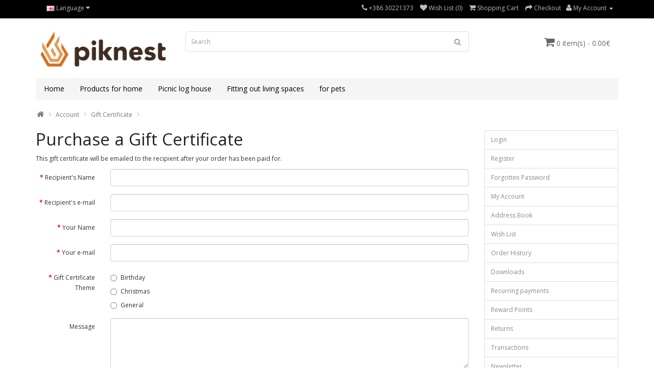

--- FILE ---
content_type: text/html; charset=utf-8
request_url: https://piknest.com/index.php?route=account/voucher
body_size: 14706
content:
<!DOCTYPE html>
<!--[if IE]><![endif]-->
<!--[if IE 8 ]><html dir="ltr" lang="en" class="ie8"><![endif]-->
<!--[if IE 9 ]><html dir="ltr" lang="en" class="ie9"><![endif]-->
<!--[if (gt IE 9)|!(IE)]><!-->
<html dir="ltr" lang="en">
<!--<![endif]-->
<head>
<meta charset="UTF-8" />
<meta name="viewport" content="width=device-width, initial-scale=1">
<meta http-equiv="X-UA-Compatible" content="IE=edge">
<title>Purchase a Gift Certificate</title>
<base href="https://piknest.com/" />
<script src="catalog/view/javascript/jquery/jquery-2.1.1.min.js" type="text/javascript"></script>
<link href="catalog/view/javascript/bootstrap/css/bootstrap.min.css" rel="stylesheet" media="screen" />
<script src="catalog/view/javascript/bootstrap/js/bootstrap.min.js" type="text/javascript"></script>
<link href="catalog/view/javascript/font-awesome/css/font-awesome.min.css" rel="stylesheet" type="text/css" />
<link href="//fonts.googleapis.com/css?family=Open+Sans:400,400i,300,700" rel="stylesheet" type="text/css" />
<link href="catalog/view/theme/simplica/stylesheet/stylesheet.css" rel="stylesheet">
<script src="catalog/view/javascript/common.js" type="text/javascript"></script>
<link href="https://piknest.com/image/catalog/logo/piknest_favicon.png" rel="icon" />
</head>
<body class="account-voucher">
<nav id="top">
  <div class="container">
        <div class="pull-left">
<form action="https://piknest.com/index.php?route=common/language/language" method="post" enctype="multipart/form-data" id="form-language">
  <div class="btn-group">
    <button class="btn btn-link dropdown-toggle" data-toggle="dropdown">
            <img src="catalog/language/en-gb/en-gb.png" alt="English" title="English">
                    <span class="hidden-xs hidden-sm hidden-md">Language</span> <i class="fa fa-caret-down"></i></button>
    <ul class="dropdown-menu">
            <li><button class="btn btn-link btn-block language-select" type="button" name="en-gb"><img src="catalog/language/en-gb/en-gb.png" alt="English" title="English" /> English</button></li>
            <li><button class="btn btn-link btn-block language-select" type="button" name="sl-Sl"><img src="catalog/language/sl-Sl/sl-Sl.png" alt="Slovenian" title="Slovenian" /> Slovenian</button></li>
          </ul>
  </div>
  <input type="hidden" name="code" value="" />
  <input type="hidden" name="redirect" value="https://piknest.com/index.php?route=account/voucher" />
</form>
</div>
    <div id="top-links" class="nav pull-right">
      <ul class="list-inline">
        <li><a href="https://piknest.com/index.php?route=information/contact"><i class="fa fa-phone"></i></a> <span class="hidden-xs hidden-sm hidden-md">+386 30221373</span></li>
        
        <li><a href="https://piknest.com/index.php?route=account/wishlist" id="wishlist-total" title="Wish List (0)"><i class="fa fa-heart"></i> <span class="hidden-xs hidden-sm hidden-md">Wish List (0)</span></a></li>
        <li><a href="https://piknest.com/index.php?route=checkout/cart" title="Shopping Cart"><i class="fa fa-shopping-cart"></i> <span class="hidden-xs hidden-sm hidden-md">Shopping Cart</span></a></li>
        <li><a href="https://piknest.com/index.php?route=checkout/checkout" title="Checkout"><i class="fa fa-share"></i> <span class="hidden-xs hidden-sm hidden-md">Checkout</span></a></li><li class="dropdown"><a href="https://piknest.com/index.php?route=account/account" title="My Account" class="dropdown-toggle" data-toggle="dropdown"><i class="fa fa-user"></i> <span class="hidden-xs hidden-sm hidden-md">My Account</span> <span class="caret"></span></a>
          <ul class="dropdown-menu dropdown-menu-right">
                        <li><a href="https://piknest.com/index.php?route=account/register">Register</a></li>
            <li><a href="https://piknest.com/index.php?route=account/login">Login</a></li>
                      </ul>
        </li>
      </ul>
    </div>
  </div>
</nav>
<header>
  <div class="container">
    <div class="row">
      <div class="col-sm-3">
        <div id="logo">
                    <a href="https://piknest.com/"><img src="https://piknest.com/image/catalog/logo/piknest_logo_store.png" title="Piknest" alt="Piknest" class="img-responsive" /></a>
                  </div>
      </div>
      <div class="col-md-6 col-sm-5"><div id="search" class="input-group">
  <input type="text" name="search" value="" placeholder="Search" class="form-control input-lg" />
  <span class="input-group-btn">
    <button type="button" class="btn btn-default btn-lg"><i class="fa fa-search"></i></button>
  </span>
</div>      </div>
      <div class="col-md-3 col-sm-4"><div id="cart" class="btn-group">
  <button type="button" data-toggle="dropdown" data-loading-text="Loading..." class="btn btn-inverse btn-block btn-lg dropdown-toggle"><i class="fa fa-shopping-cart"></i> <span id="cart-total">0 item(s) - 0.00€</span></button>
  <ul class="dropdown-menu pull-right">
        <li>
      <p class="text-center">Your shopping cart is empty!</p>
    </li>
      </ul>
</div>
</div>
    </div>
  </div>
</header>
<div class="container">
  <nav id="menu" class="navbar">
    <div class="navbar-header"><span id="category" class="visible-xs">Categories</span>
      <button type="button" class="btn btn-navbar navbar-toggle" data-toggle="collapse" data-target=".navbar-ex1-collapse"><i class="fa fa-bars"></i></button>
    </div>
    <div class="collapse navbar-collapse navbar-ex1-collapse">
      <ul class="nav navbar-nav">
      <li class="hidden-xs"><a href="https://piknest.com/">Home</a></li>
                        <li class="dropdown"><a href="https://piknest.com/Products-for-home" class="dropdown-toggle" data-toggle="dropdown">Products for home</a>
          <div class="dropdown-menu">
            <div class="dropdown-inner">
                            <ul class="list-unstyled">
                                <li><a href="https://piknest.com/Products-for-home/Lights">Lights (10)</a></li>
                                <li><a href="https://piknest.com/Products-for-home/Furniture">Furniture (2)</a></li>
                                <li><a href="https://piknest.com/Products-for-home/Haberdashery">Haberdashery (0)</a></li>
                              </ul>
                          </div>
            <a href="https://piknest.com/Products-for-home" class="see-all">Show All Products for home</a> </div>
        </li>
                                <li><a href="https://piknest.com/Picnic-log-house">Picnic log house</a></li>
                                <li><a href="https://piknest.com/Fitting-out-living-spaces">Fitting out living spaces</a></li>
                                <li><a href="https://piknest.com/za-hišne-ljubljenčke">for pets</a></li>
                      </ul>
    </div>
  </nav>
</div>
<div class="container">
  <ul class="breadcrumb">
        <li><a href="https://piknest.com/"><i class="fa fa-home"></i></a></li>
        <li><a href="https://piknest.com/index.php?route=account/account">Account</a></li>
        <li><a href="https://piknest.com/index.php?route=account/voucher">Gift Certificate</a></li>
      </ul>
    <div class="row">                <div id="content" class="col-sm-9">      <h1>Purchase a Gift Certificate</h1>
      <p>This gift certificate will be emailed to the recipient after your order has been paid for.</p>
      <form action="https://piknest.com/index.php?route=account/voucher" method="post" enctype="multipart/form-data" class="form-horizontal">
        <div class="form-group required">
          <label class="col-sm-2 control-label" for="input-to-name">Recipient's Name</label>
          <div class="col-sm-10">
            <input type="text" name="to_name" value="" id="input-to-name" class="form-control" />
                      </div>
        </div>
        <div class="form-group required">
          <label class="col-sm-2 control-label" for="input-to-email">Recipient's e-mail</label>
          <div class="col-sm-10">
            <input type="text" name="to_email" value="" id="input-to-email" class="form-control" />
                      </div>
        </div>
        <div class="form-group required">
          <label class="col-sm-2 control-label" for="input-from-name">Your Name</label>
          <div class="col-sm-10">
            <input type="text" name="from_name" value="" id="input-from-name" class="form-control" />
                      </div>
        </div>
        <div class="form-group required">
          <label class="col-sm-2 control-label" for="input-from-email">Your e-mail</label>
          <div class="col-sm-10">
            <input type="text" name="from_email" value="" id="input-from-email" class="form-control" />
                      </div>
        </div>
        <div class="form-group required">
          <label class="col-sm-2 control-label">Gift Certificate Theme</label>
          <div class="col-sm-10">
                                    <div class="radio">
              <label>
                <input type="radio" name="voucher_theme_id" value="7" />
                Birthday</label>
            </div>
                                                <div class="radio">
              <label>
                <input type="radio" name="voucher_theme_id" value="6" />
                Christmas</label>
            </div>
                                                <div class="radio">
              <label>
                <input type="radio" name="voucher_theme_id" value="8" />
                General</label>
            </div>
                                              </div>
        </div>
        <div class="form-group">
          <label class="col-sm-2 control-label" for="input-message"><span data-toggle="tooltip" title="Optional">Message</span></label>
          <div class="col-sm-10">
            <textarea name="message" cols="40" rows="5" id="input-message" class="form-control"></textarea>
          </div>
        </div>
        <div class="form-group">
          <label class="col-sm-2 control-label" for="input-amount"><span data-toggle="tooltip" title="Value must be between 1.00€ and 1,000.00€">Amount</span></label>
          <div class="col-sm-10">
            <input type="text" name="amount" value="1" id="input-amount" class="form-control" size="5" />
                      </div>
        </div>
        <div class="buttons clearfix">
          <div class="pull-right"> I understand that gift certificates are non-refundable.                        <input type="checkbox" name="agree" value="1" />
                        &nbsp;
            <input type="submit" value="Continue" class="btn btn-primary" />
          </div>
        </div>
      </form>
      </div>
    <aside id="column-right" class="col-sm-3 hidden-xs">
    <div class="list-group">
    <a href="https://piknest.com/index.php?route=account/login" class="list-group-item">Login</a> <a href="https://piknest.com/index.php?route=account/register" class="list-group-item">Register</a> <a href="https://piknest.com/index.php?route=account/forgotten" class="list-group-item">Forgotten Password</a>
    <a href="https://piknest.com/index.php?route=account/account" class="list-group-item">My Account</a>
    <a href="https://piknest.com/index.php?route=account/address" class="list-group-item">Address Book</a> <a href="https://piknest.com/index.php?route=account/wishlist" class="list-group-item">Wish List</a> <a href="https://piknest.com/index.php?route=account/order" class="list-group-item">Order History</a> <a href="https://piknest.com/index.php?route=account/download" class="list-group-item">Downloads</a><a href="https://piknest.com/index.php?route=account/recurring" class="list-group-item">Recurring payments</a> <a href="https://piknest.com/index.php?route=account/reward" class="list-group-item">Reward Points</a> <a href="https://piknest.com/index.php?route=account/return" class="list-group-item">Returns</a> <a href="https://piknest.com/index.php?route=account/transaction" class="list-group-item">Transactions</a> <a href="https://piknest.com/index.php?route=account/newsletter" class="list-group-item">Newsletter</a>
  </div>
  </aside>
</div>
</div>
<footer>
  <div class="container">
    <div class="row">
            <div class="col-sm-3">
        <h5>Information</h5>
        <ul class="list-unstyled">
                    <li><a href="https://piknest.com/about_us">About Us</a></li>
                    <li><a href="https://piknest.com/delivery">Delivery Information</a></li>
                    <li><a href="https://piknest.com/privacy">Privacy Policy</a></li>
                    <li><a href="https://piknest.com/terms">Terms &amp; Conditions</a></li>
                  </ul>
      </div>
            <div class="col-sm-3">
        <h5>Customer Service</h5>
        <ul class="list-unstyled">
          <li><a href="https://piknest.com/index.php?route=information/contact">Contact Us</a></li>
          <li><a href="https://piknest.com/index.php?route=account/return/add">Returns</a></li>
          <li><a href="https://piknest.com/index.php?route=information/sitemap">Site Map</a></li>
        </ul>
      </div>
      <div class="col-sm-3">
        <h5>Extras</h5>
        <ul class="list-unstyled">
          <li><a href="https://piknest.com/index.php?route=product/manufacturer">Brands</a></li>
          <li><a href="https://piknest.com/index.php?route=account/voucher">Gift Certificates</a></li>
          <li><a href="https://piknest.com/index.php?route=affiliate/account">Affiliates</a></li>
          <li><a href="https://piknest.com/index.php?route=product/special">Specials</a></li>
        </ul>
      </div>
      <div class="col-sm-3">
        <h5>My Account</h5>
        <ul class="list-unstyled">
          <li><a href="https://piknest.com/index.php?route=account/account">My Account</a></li>
          <li><a href="https://piknest.com/index.php?route=account/order">Order History</a></li>
          <li><a href="https://piknest.com/index.php?route=account/wishlist">Wish List</a></li>
          <li><a href="https://piknest.com/index.php?route=account/newsletter">Newsletter</a></li>
        </ul>
      </div>
    </div>
    <hr>
    <p class="pull-left">Powered By <a href="http://www.opencart.com">OpenCart</a><br /> Piknest &copy; 2026</p>
<p class="pull-right">OpenCart Theme By HarnishDesign</p>
  </div>
</footer>
<!--
OpenCart is open source software and you are free to remove the powered by OpenCart if you want, but its generally accepted practise to make a small donation.
Please donate via PayPal to donate@opencart.com
//-->
<!-- Theme created by Welford Media for OpenCart 2.0 www.welfordmedia.co.uk -->
</body></html>

--- FILE ---
content_type: text/css
request_url: https://piknest.com/catalog/view/theme/simplica/stylesheet/stylesheet.css
body_size: 14829
content:
/*
 * Simplica Free OpenCart Theme CSS
 * By Harnish Design
 * www.harnishdesign.net
 */

body { font-family: 'Open Sans', sans-serif; font-weight: 400; color: #333; font-size: 12px; line-height: 20px; width: 100%; }
h1, h2, h3, h4, h5, h6 { color: #222; }
/* default font size */
.fa { font-size: 14px; }
/* Override the bootstrap defaults */
h1 { font-size: 33px; margin-top:0px;}
h2 { font-size: 27px; }
h3 { font-size: 21px; }
h4 { font-size: 15px; }
h5 { font-size: 12px; }
h6 { font-size: 10.2px; }

a { color: #007acc; }
a:hover { text-decoration: none; color: #000;}
legend { font-size: 18px; padding: 7px 0px }
label { font-size: 12px; font-weight: normal; }
select.form-control, textarea.form-control, input[type="text"].form-control, input[type="password"].form-control, input[type="datetime"].form-control, input[type="datetime-local"].form-control, input[type="date"].form-control, input[type="month"].form-control, input[type="time"].form-control, input[type="week"].form-control, input[type="number"].form-control, input[type="email"].form-control, input[type="url"].form-control, input[type="search"].form-control, input[type="tel"].form-control, input[type="color"].form-control { font-size: 12px; }
.input-group input, .input-group select, .input-group .dropdown-menu, .input-group .popover { font-size: 12px; }
.input-group .input-group-addon { font-size: 12px; height: 30px; }
/* Fix some bootstrap issues */
span.hidden-xs, span.hidden-sm, span.hidden-md, span.hidden-lg { display: inline; }
.tab-content > .tab-pane{border:1px solid #ddd; border-width:0px 1px 1px 1px; padding:15px;}
div.required .control-label:before { content: '* '; color: #F00; font-weight: bold; }
/* Gradent to all drop down menus */
.dropdown-menu li > a:hover { text-decoration: none; color: #007acc; background-color: #eee;}
.dropdown-menu{border:none;}
#product{margin-top:10px;}
/* top */
#top { background-color:#000; padding:0; margin: 0 0 25px 0; min-height: 36px; }
#top .container { padding: 0 20px; }
#top #form-currency .currency-select, #top #form-language .language-select { text-align: left; color:#333; font-size:13px; padding:3px 16px;}
#top #form-currency .currency-select:hover, #top #form-language .language-select:hover { text-shadow: none; text-decoration:none; color: #007acc; background-color: #eee;}
#top .btn-group > .btn-link, #top-links > ul > li, #top-links > ul > li > a { color: #bbb; background:none; text-decoration: none; }
#top .btn-group > .btn-link:hover, #top-links > ul > li > a:hover { color: #eee;}
#top-links .dropdown-menu a { text-shadow: none; font-size:13px; }
#top .btn-link strong { font-size: 14px; line-height: 14px; }
#top-links { padding-top: 6px; }
#top-links a + a { margin-left: 15px; }

/* logo */
#logo {margin: 0 0 15px 0;}

/* search */
#search { margin-bottom:15px; }
#search .input-lg { height: 40px; line-height: 20px; padding: 0 10px; border:1px solid #e0e0e0; box-shadow: none; border-right:none;}
#search .btn-lg {color:#999; font-size: 15px; line-height: 18px; padding: 10px 15px; text-shadow:none; box-shadow: none; background:none; border:1px solid #e0e0e0; border-left:none;}

/* cart */
#cart { margin-bottom:15px; float:right;}
#cart > .btn { font-size:14px; line-height: 18px; color: #666; background:none; border:none; text-shadow:none; box-shadow:none;}
#cart > .btn .fa{font-size:22px;}
#cart.open > .btn { background-image: none; color: #007acc;}
#cart.open > .btn:hover { color: #007acc; }
#cart .dropdown-menu {z-index: 1001;  min-width:350px;}
@media (max-width: 767px) {
#cart{float:none; text-align:center; display:block;}
#cart > .btn{float:none; padding:0;}
#cart .dropdown-menu{}

#logo{text-align:center;}
#logo img{display:inline-block;}
}
@media (max-width: 478px) {
 #cart .dropdown-menu {
 min-width: 100%;
}
}
#cart .dropdown-menu table { margin-bottom: 10px; }
#cart .dropdown-menu li > div { min-width: 427px; padding: 0 10px; }
@media (max-width: 478px) {
 #cart .dropdown-menu li > div {
 min-width: 100%;
}
}
#cart .dropdown-menu li p { margin: 20px 0; }

/* menu */
#menu { background-color: #f5f5f5; min-height: 40px;}
#menu .navbar-collapse{padding:0;}
#menu .nav > li > a { color: #000; padding: 10px 15px 10px 15px; min-height: 15px; background-color: transparent; font-size:14px;}
#menu .nav > li:hover > a, #menu .nav > li.open > a { background-color:#007acc; color:#fff; border-radius:3px;}
#menu .dropdown-menu { padding-bottom: 0; }
#menu .dropdown-inner { display: table; }
#menu .dropdown-inner ul { display: table-cell; }
#menu .dropdown-inner a { min-width: 175px; display: block; padding:4px 20px; clear: both; line-height: 20px; color: #333333; font-size: 12px; }
#menu .dropdown-inner li a:hover { color: #007acc; }
#menu .see-all { display: block; margin-top: 0.5em; border-top: 1px solid #DDD; padding: 3px 20px; -webkit-border-radius: 0 0 4px 4px; -moz-border-radius: 0 0 4px 4px; border-radius: 0 0 3px 3px; font-size: 12px; }
#menu .see-all:hover, #menu .see-all:focus { text-decoration: none; color: #ffffff; background-color: #007acc;}
#menu #category { float: left; font-size: 16px; line-height: 40px; color: #000; margin-left:15px;}
#menu .btn-navbar {font-size: 15px; font-stretch: expanded; color: #FFF; padding: 2px 18px; float: right; background-color: #007acc;}
#menu .btn-navbar:hover, #menu .btn-navbar:focus, #menu .btn-navbar:active, #menu .btn-navbar.disabled, #menu .btn-navbar[disabled] { color: #ffffff; background-color: #000; }
@media (min-width: 768px) {
 #menu .dropdown:hover .dropdown-menu {
 display: block;
}
}
@media (max-width: 767px) {
#menu .navbar-nav{margin:0;}
#menu .in{border-top:1px dotted #bbb;}
#menu {
 border-radius: 4px;
}
 #menu div.dropdown-inner > ul.list-unstyled {
 display: block;
}
 #menu div.dropdown-menu {
 margin-left: 0 !important;
 padding-bottom: 10px;
 background-color:#fff;
}
 #menu .dropdown-inner {
 display: block;
}
 #menu .dropdown-inner a {
 width: 100%;
 color: #222;
}
 #menu .dropdown-menu a:hover, #menu .dropdown-menu ul li a:hover {
 background-color:#eee;
}
 #menu .see-all {
 margin-top: 0;
 border: none;
 border-radius: 0;
 color: #222;
}
#menu .see-all:hover{color: #007acc;}
}

/* content */
#content {min-height: 600px;}

/* footer */
footer { margin-top: 30px; padding-top:15px; background-color: #222; color: #999; }
footer hr { border-top: none; border-bottom: 1px solid #444; }
footer a {color: #ccc;}
footer a:hover { color: #fff; text-decoration:underline;}
footer h5 {font-family: 'Open Sans', sans-serif; font-size: 15px; color: #fff; margin-bottom:15px;}
footer li{margin:4px 0;}
footer li a{position:relative; padding-left:12px; color: #999;}
footer li a:after{font-family:"FontAwesome"; font-weight:normal; font-variant:normal;text-transform:none; text-decoration:none; font-size:14px; left:0; text-indent:0;text-transform:none; text-align:center; content:'  '; position:absolute;}
footer li a:hover{color:#fff; text-decoration:underline;}
/* alert */
.alert { padding: 8px 14px 8px 14px; }

/* breadcrumb */
.breadcrumb { margin: 0 0 20px 0; padding:0px; background:none;}
.breadcrumb i { font-size: 15px; }
.breadcrumb > li { text-shadow: 0 1px 0 #FFF; padding:0 10px; position: relative; white-space: nowrap; }
.breadcrumb > li:first-child{padding-left:2px;}
.breadcrumb > li a{color:#777}
.breadcrumb > li a:hover{color:#007acc}
.breadcrumb > li + li:before { content: ''; padding: 0; }
.breadcrumb > li:after { content: ''; display: block; position: absolute; top:6px; right: -3px; width:6px; height:6px; border-right: 1px solid #bbb; border-bottom: 1px solid #bbb; -webkit-transform: rotate(-45deg); -moz-transform: rotate(-45deg); -o-transform: rotate(-45deg); transform: rotate(-45deg); }
.pagination { margin: 0; }

/* buttons */
.buttons { margin: 1em 0; }
.btn { padding:7px 16px; font-size:14px; border:none; border-radius: 4px;}
.btn-xs { font-size: 9px; }
.btn-sm { font-size: 10.2px; }
.btn-lg { padding: 10px 16px; font-size: 15px; }
.btn-group > .btn, .btn-group > .dropdown-menu, .btn-group > .popover { font-size: 12px; }
.btn-group > .btn-xs { font-size: 9px; }
.btn-group > .btn-sm { font-size: 10.2px; }
.btn-group > .btn-lg { font-size: 15px; }
.btn-default { color: #777; background-color: #e7e7e7;}
.btn-primary { color: #ffffff; background-color: #007acc;}
.btn-primary:hover, .btn-primary:active, .btn-primary.active, .btn-primary.disabled, .btn-primary[disabled] { background-color: #222;}
.btn-warning { color: #ffffff; text-shadow: 0 -1px 0 rgba(0, 0, 0, 0.25); background-color: #faa732; background-image: linear-gradient(to bottom, #fbb450, #f89406); background-repeat: repeat-x; border-color: #f89406 #f89406 #ad6704; }
.btn-warning:hover, .btn-warning:active, .btn-warning.active, .btn-warning.disabled, .btn-warning[disabled] { box-shadow: inset 0 1000px 0 rgba(0, 0, 0, 0.1); }
.btn-danger { color: #ffffff; text-shadow: 0 -1px 0 rgba(0, 0, 0, 0.25); background-color: #da4f49; }
.btn-danger:hover, .btn-danger:active, .btn-danger.active, .btn-danger.disabled, .btn-danger[disabled] { box-shadow: inset 0 1000px 0 rgba(0, 0, 0, 0.1); }
.btn-success { color: #ffffff; text-shadow: 0 -1px 0 rgba(0, 0, 0, 0.25); background-color: #5bb75b;}
.btn-success:hover, .btn-success:active, .btn-success.active, .btn-success.disabled, .btn-success[disabled] { box-shadow: inset 0 1000px 0 rgba(0, 0, 0, 0.1); }
.btn-info { color: #ffffff; text-shadow: 0 -1px 0 rgba(0, 0, 0, 0.25); background-color: #df5c39;}
.btn-info:hover, .btn-info:active, .btn-info.active, .btn-info.disabled, .btn-info[disabled] { background-image: none; background-color: #df5c39; }
.btn-link { border-color: rgba(0, 0, 0, 0); cursor: pointer; color: #23A1D1; border-radius: 0; }
.btn-link, .btn-link:active, .btn-link[disabled] { background-color: rgba(0, 0, 0, 0); background-image: none; box-shadow: none; }
.btn-inverse { color: #ffffff; text-shadow: 0 -1px 0 rgba(0, 0, 0, 0.25); background-color: #363636;}
.btn-inverse:hover, .btn-inverse:active, .btn-inverse.active, .btn-inverse.disabled, .btn-inverse[disabled] { background-color: #222222;}

/* list group */
.list-group a { border: 1px solid #DDDDDD; color: #888888; padding: 8px 12px; }
.list-group a.active, .list-group a.active:hover, .list-group a:hover { color: #007acc; background: #eeeeee; border: 1px solid #DDDDDD; }

/* carousel */
.carousel-caption { color: #FFFFFF; text-shadow: 0 1px 0 #000000; }
.carousel-control .icon-prev:before { content: '\f053'; font-family: FontAwesome; }
.carousel-control .icon-next:before { content: '\f054'; font-family: FontAwesome; }

/* product list */
.product-thumb {margin-bottom: 20px; overflow: auto; }
.product-thumb .image { text-align: center; }
.product-thumb .image a { display: block; }
.product-thumb .image a:hover { opacity: 0.8; }
.product-thumb .image img { margin-left: auto; margin-right: auto; }
.product-grid .product-thumb .image { float: none; }
@media (min-width: 767px) {
.product-list .product-thumb .image {
 float: left;
 padding: 0 15px;
}
}
.product-thumb .caption{text-align:center;}
.product-thumb .caption > p{display:none;}
.product-thumb .caption > p.price{display:block;}
.product-list .product-thumb .caption { margin-left: 230px; text-align:left;}
@media (max-width: 767px) {
.product-list .product-thumb .caption {
 min-height: 0;
 margin-left: 0;
}
.product-grid .product-thumb .caption {
 min-height: 0;
}
}
.product-thumb .rating { padding-bottom: 10px; }
.rating .fa-stack { font-size: 8px; }
.rating .fa-star-o { color: #999; font-size: 15px; }
.rating .fa-star { color: #FC0; font-size: 15px; }
.rating .fa-star + .fa-star-o { color: #E69500; }
h2.price { margin: 0; }
.product-thumb .price { color: #444; }
.product-thumb .price-new { font-weight: 600; }
.product-thumb .price-old { color: #999; text-decoration: line-through; margin-left: 10px; }
.product-thumb .price-tax { color: #999; font-size: 12px; display: block; }
.product-thumb .button-group {background-color: #eee; overflow: auto; visibility:hidden;}
.product-thumb:hover .button-group{visibility:visible;}
.product-list .product-thumb .button-group {visibility:visible;}
.product-list .product-thumb .caption > p{display:block;}
@media (max-width: 768px) {
 .product-list .product-thumb .button-group {
 border-left: none;
}
}
.product-thumb .button-group button { width: 60%; border: none; display: inline-block; float: left; background-color: #eee; color: #888; line-height: 38px; font-weight: bold; text-align: center; text-transform: uppercase; }
.product-thumb .button-group button + button { width: 20%; border-left: 1px solid #ddd; }
.product-thumb .button-group button:hover { color: #fff; background-color: #007acc; text-decoration: none; cursor: pointer; }
@media (max-width: 1200px) {
 .product-thumb .button-group button, .product-thumb .button-group button + button {
 width: 33.33%;
}
}
@media (max-width: 767px) {
 .product-thumb .button-group button, .product-thumb .button-group button + button {
 width: 33.33%;
}
}
.thumbnails { overflow: auto; clear: both; list-style: none; padding: 0; margin: 0; }
.thumbnails > li { margin-left: 20px; }
.thumbnails { margin-left: -20px; }
.thumbnails > img { width: 100%; }
.image-additional a { margin-bottom: 20px; padding: 5px; display: block; border: 1px solid #ddd; }
.image-additional { max-width: 78px; }
.thumbnails .image-additional { float: left; margin-left: 20px; }
 @media (min-width: 1200px) {
 #content .col-lg-2:nth-child(6n+1), #content .col-lg-2:nth-child(6n+1), #content .col-lg-3:nth-child(4n+1), #content .col-lg-4:nth-child(3n+1), #content .col-lg-6:nth-child(2n+1) {
 clear:left;
}
}
@media (min-width: 992px) and (max-width: 1199px) {
 #content .col-md-2:nth-child(6n+1), #content .col-md-2:nth-child(6n+1), #content .col-md-3:nth-child(4n+1), #content .col-md-4:nth-child(3n+1), #content .col-md-6:nth-child(2n+1) {
 clear:left;
}
}
@media (min-width: 768px) and (max-width: 991px) {
 #content .col-sm-2:nth-child(6n+1), #content .col-sm-2:nth-child(6n+1), #content .col-sm-3:nth-child(4n+1), #content .col-sm-4:nth-child(3n+1), #content .col-sm-6:nth-child(2n+1) {
 clear:left;
}
}

/* fixed colum left + content + right*/
@media (min-width: 768px) {
 #column-left .product-layout .col-md-3 {
 width: 100%;
}
 #column-left + #content .product-layout .col-md-3 {
 width: 50%;
}
 #column-left + #content + #column-right .product-layout .col-md-3 {
 width: 100%;
}
 #content + #column-right .product-layout .col-md-3 {
 width: 100%;
}
}

.well > h2{margin-top:0px;}
/* fixed product layouts used in left and right columns */
#column-left .product-layout, #column-right .product-layout { width: 100%; }

/* fixed mobile cart quantity input */
.input-group .form-control[name^=quantity] {
 min-width: 50px;
}
/* Missing focus and border color to overwrite bootstrap */
.btn-info:hover, .btn-info:active, .btn-info.active, .btn-info.disabled, .btn-info[disabled] { background-image: none; background-color: #df5c39; }
